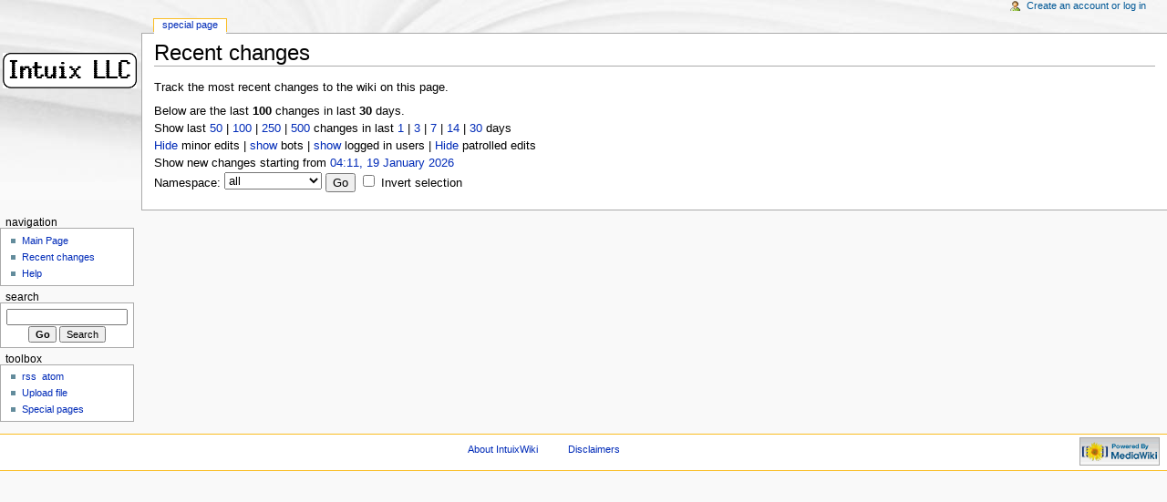

--- FILE ---
content_type: text/html; charset=utf-8
request_url: https://www.intuix.com/wiki/index.php?title=Special:Recentchanges&from=20230324021843&days=30&limit=100&hideliu=1
body_size: 2327
content:
<!DOCTYPE html PUBLIC "-//W3C//DTD XHTML 1.0 Transitional//EN" "http://www.w3.org/TR/xhtml1/DTD/xhtml1-transitional.dtd">
<html xmlns="http://www.w3.org/1999/xhtml" xml:lang="en" lang="en" dir="ltr">
  <head>
    <meta http-equiv="Content-Type" content="text/html; charset=utf-8" />
    <meta name="robots" content="noindex,follow" />
<link rel="shortcut icon" href="/favicon.ico" />
<link rel='alternate' type='application/rss+xml' title='RSS 2.0' href='/wiki/index.php?title=Special:Recentchanges&amp;from=20230324021843&amp;days=30&amp;limit=100&amp;hideliu=1&amp;feed=rss' />
<link rel='alternate' type='application/atom+xml' title='Atom 0.3' href='/wiki/index.php?title=Special:Recentchanges&amp;from=20230324021843&amp;days=30&amp;limit=100&amp;hideliu=1&amp;feed=atom' />
    <title>Recent changes - IntuixWiki</title>
    <style type="text/css" media="screen,projection">/*<![CDATA[*/ @import "/wiki/skins/monobook/main.css"; /*]]>*/</style>
    <link rel="stylesheet" type="text/css" media="print" href="/wiki/skins/common/commonPrint.css" />
    <!--[if lt IE 5.5000]><style type="text/css">@import "/wiki/skins/monobook/IE50Fixes.css";</style><![endif]-->
    <!--[if IE 5.5000]><style type="text/css">@import "/wiki/skins/monobook/IE55Fixes.css";</style><![endif]-->
    <!--[if gte IE 6]><style type="text/css">@import "/wiki/skins/monobook/IE60Fixes.css";</style><![endif]-->
    <!--[if IE]><script type="text/javascript" src="/wiki/skins/common/IEFixes.js"></script>
    <meta http-equiv="imagetoolbar" content="no" /><![endif]-->
    <script type="text/javascript" src="/wiki/index.php?title=-&amp;action=raw&amp;gen=js"></script>    <script type="text/javascript" src="/wiki/skins/common/wikibits.js"></script>
    <style type="text/css">/*<![CDATA[*/
@import "/wiki/index.php?title=MediaWiki:Monobook.css&action=raw&ctype=text/css&smaxage=18000";
@import "/wiki/index.php?title=-&action=raw&gen=css&maxage=18000";
/*]]>*/</style>              </head>
  <body                 class="ns--1">
    <div id="globalWrapper">
      <div id="column-content">
	<div id="content">
	  <a name="top" id="top"></a>
	  	  <h1 class="firstHeading">Recent changes</h1>
	  <div id="bodyContent">
	    <h3 id="siteSub">From IntuixWiki</h3>
	    <div id="contentSub"></div>
	    	    	    <!-- start content -->
	    <p>Track the most recent changes to the wiki on this page.
</p><div class="rcoptions">Below are the last <strong>100</strong> changes in last <strong>30</strong> days.<br />Show last <a href="/wiki/index.php?title=Special:Recentchanges&amp;limit=50&amp;days=30&amp;hideliu=1" title="Special:Recentchanges">50</a> | <a href="/wiki/index.php?title=Special:Recentchanges&amp;limit=100&amp;days=30&amp;hideliu=1" title="Special:Recentchanges">100</a> | <a href="/wiki/index.php?title=Special:Recentchanges&amp;limit=250&amp;days=30&amp;hideliu=1" title="Special:Recentchanges">250</a> | <a href="/wiki/index.php?title=Special:Recentchanges&amp;limit=500&amp;days=30&amp;hideliu=1" title="Special:Recentchanges">500</a> changes in last <a href="/wiki/index.php?title=Special:Recentchanges&amp;days=1&amp;limit=100&amp;hideliu=1" title="Special:Recentchanges">1</a> | <a href="/wiki/index.php?title=Special:Recentchanges&amp;days=3&amp;limit=100&amp;hideliu=1" title="Special:Recentchanges">3</a> | <a href="/wiki/index.php?title=Special:Recentchanges&amp;days=7&amp;limit=100&amp;hideliu=1" title="Special:Recentchanges">7</a> | <a href="/wiki/index.php?title=Special:Recentchanges&amp;days=14&amp;limit=100&amp;hideliu=1" title="Special:Recentchanges">14</a> | <a href="/wiki/index.php?title=Special:Recentchanges&amp;days=30&amp;limit=100&amp;hideliu=1" title="Special:Recentchanges">30</a> days<br /><a href="/wiki/index.php?title=Special:Recentchanges&amp;hideminor=1&amp;days=30&amp;limit=100&amp;hideliu=1" title="Special:Recentchanges">Hide</a> minor edits | <a href="/wiki/index.php?title=Special:Recentchanges&amp;hidebots=0&amp;days=30&amp;limit=100&amp;hideliu=1" title="Special:Recentchanges">show</a> bots | <a href="/wiki/index.php?title=Special:Recentchanges&amp;hideliu=0&amp;days=30&amp;limit=100" title="Special:Recentchanges">show</a> logged in users | <a href="/wiki/index.php?title=Special:Recentchanges&amp;hidepatrolled=1&amp;days=30&amp;limit=100&amp;hideliu=1" title="Special:Recentchanges">Hide</a> patrolled edits<br />Show new changes starting from <a href="/wiki/index.php?title=Special:Recentchanges&amp;from=20260119041149&amp;days=30&amp;limit=100&amp;hideliu=1" title="Special:Recentchanges">04:11, 19 January 2026</a><div class='namespacesettings'><form method='get' action='/wiki/index.php'>
<input type="hidden" name="days" value="30" /><input type="hidden" name="limit" value="100" /><input type="hidden" name="hideliu" value="1" /><input type="hidden" name="title" value="Special:Recentchanges" />
<div id='nsselect' class='recentchanges'>
	<label for='namespace'>Namespace:</label>
	<select name='namespace' class='namespaceselector'>
<option value="">all</option><option value="0">(Main)</option><option value="1">Talk</option><option value="2">User</option><option value="3">User talk</option><option value="4">IntuixWiki</option><option value="5">IntuixWiki talk</option><option value="6">Image</option><option value="7">Image talk</option><option value="8">MediaWiki</option><option value="9">MediaWiki talk</option><option value="10">Template</option><option value="11">Template talk</option><option value="12">Help</option><option value="13">Help talk</option><option value="14">Category</option><option value="15">Category talk</option></select>
 <input type="submit" value="Go" /> <input type='checkbox' name='invert' value='1' id='nsinvert' /> <label for='nsinvert'>Invert selection</label>
</div></form></div></div><div class="printfooter">
Retrieved from "<a href="https://www.intuix.com/wiki/Special:Recentchanges">https://www.intuix.com/wiki/Special:Recentchanges</a>"</div>
	    	    <!-- end content -->
	    <div class="visualClear"></div>
	  </div>
	</div>
      </div>
      <div id="column-one">
	<div id="p-cactions" class="portlet">
	  <h5>Views</h5>
	  <ul>
	    <li id="ca-article"
	       class="selected"	       ><a href="/wiki/index.php?title=Special:Recentchanges&amp;from=20230324021843&amp;days=30&amp;limit=100&amp;hideliu=1">Special Page</a></li>	  </ul>
	</div>
	<div class="portlet" id="p-personal">
	  <h5>Personal tools</h5>
	  <div class="pBody">
	    <ul>
	    <li id="pt-login"><a href="/wiki/index.php?title=Special:Userlogin&amp;returnto=Special:Recentchanges">Create an account or log in</a></li>	    </ul>
	  </div>
	</div>
	<div class="portlet" id="p-logo">
	  <a style="background-image: url(/wiki/skins/common/images/wiki.png);"
	    href="/wiki/Main_Page"
	    title="Main Page"></a>
	</div>
	<script type="text/javascript"> if (window.isMSIE55) fixalpha(); </script>
		<div class='portlet' id='p-navigation'>
	  <h5>Navigation</h5>
	  <div class='pBody'>
	    <ul>
	    	      <li id="n-mainpage"><a href="/wiki/Main_Page">Main Page</a></li>
	     	      <li id="n-recentchanges"><a href="/wiki/Special:Recentchanges">Recent changes</a></li>
	     	      <li id="n-help"><a href="/wiki/Help:Contents">Help</a></li>
	     	    </ul>
	  </div>
	</div>
		<div id="p-search" class="portlet">
	  <h5><label for="searchInput">Search</label></h5>
	  <div class="pBody">
	    <form name="searchform" action="/wiki/Special:Search" id="searchform">
	      <input id="searchInput" name="search" type="text"
	        accesskey="f" value="" />
	      <input type='submit' name="go" class="searchButton" id="searchGoButton"
	        value="Go"
	        />&nbsp;<input type='submit' name="fulltext"
	        class="searchButton"
	        value="Search" />
	    </form>
	  </div>
	</div>
	<div class="portlet" id="p-tb">
	  <h5>Toolbox</h5>
	  <div class="pBody">
	    <ul>
		                	      <li id="feedlinks"><span id="feed-rss"><a href="/wiki/index.php?title=Special:Recentchanges&amp;from=20230324021843&amp;days=30&amp;limit=100&amp;hideliu=1&amp;feed=rss">rss</a>&nbsp;</span>
	        <span id="feed-atom"><a href="/wiki/index.php?title=Special:Recentchanges&amp;from=20230324021843&amp;days=30&amp;limit=100&amp;hideliu=1&amp;feed=atom">atom</a>&nbsp;</span>
	        </li>	      	      	      	      	      	      <li id="t-upload"><a href="/wiki/Special:Upload">Upload file</a></li>	      	      <li id="t-specialpages"><a href="/wiki/Special:Specialpages">Special pages</a></li>	      	      	    </ul>
	  </div>
	</div>
	      </div><!-- end of the left (by default at least) column -->
      <div class="visualClear"></div>
      <div id="footer">
    <div id="f-poweredbyico"><a href="http://www.mediawiki.org/"><img src="/wiki/skins/common/images/poweredby_mediawiki_88x31.png" alt="MediaWiki" /></a></div>		<ul id="f-list">
	  	  	  	  	  	  <li id="f-about"><a href="/wiki/IntuixWiki:About" title="IntuixWiki:About">About IntuixWiki</a></li>	  <li id="f-disclaimer"><a href="/wiki/IntuixWiki:General_disclaimer" title="IntuixWiki:General disclaimer">Disclaimers</a></li>	  	</ul>
      </div>
    </div>
    <!-- Served by pdx1-shared-a1-02 in 0.03 secs. -->  </body>
</html>


--- FILE ---
content_type: text/css
request_url: https://www.intuix.com/wiki/skins/monobook/main.css
body_size: 5460
content:
/*
** MediaWiki 'monobook' style sheet for CSS2-capable browsers.
** Copyright Gabriel Wicke - http://wikidev.net/
** License: GPL (http://www.gnu.org/copyleft/gpl.html)
**
** Loosely based on http://www.positioniseverything.net/ordered-floats.html by Big John
** and the Plone 2.0 styles, see http://plone.org/ (Alexander Limi,Joe Geldart & Tom Croucher,
** Michael Zeltner and Geir Bækholt)
** All you guys rock :)
*/

#column-content {
    width: 100%;
    float: right;
    margin: 0 0 .6em -12.2em;
    padding: 0;
}
#content {
    margin: 2.8em 0 0 12.2em;
    padding: 0 1em 1.5em 1em;
    background: white;
    color: black;
    border: 1px solid #aaa;
    border-right: none;
    line-height: 1.5em;
    position: relative;
    z-index: 2;
}
#column-one {
    padding-top: 160px;
}
/* the left column width is specified in class .portlet */

/* Font size:
** We take advantage of keyword scaling- browsers won't go below 9px
** More at http://www.w3.org/2003/07/30-font-size
** http://style.cleverchimp.com/font_size_intervals/altintervals.html
*/

body {
    font: x-small sans-serif;
    background: #f9f9f9 url(headbg.jpg) 0 0 no-repeat;
    color: black;
    margin: 0;
    padding: 0;
}

/* scale back up to a sane default */
#globalWrapper {
    font-size: 127%;
    width: 100%;
    margin: 0;
    padding: 0;
}
.visualClear {
    clear: both;
}

/* general styles */

table {
    font-size: 100%;
    background: white;
    color: black;
}
a {
    text-decoration: none;
    color: #002bb8;
    background: none;
}
a:visited {
    color: #5a3696;
}
a:active {
    color: #faa700;
}
a:hover {
    text-decoration: underline;
}
a.stub {
    color: #772233;
}
a.new, #p-personal a.new {
    color: #ba0000;
}
a.new:visited, #p-personal a.new:visited {
    color: #a55858;
}

img {
    border: none;
    vertical-align: middle;
}
p {
    margin: .4em 0 .5em 0;
    line-height: 1.5em;
}
p img {
    margin: 0;
}

hr {
    height: 1px;
    color: #aaa;
    background-color: #aaa;
    border: 0;
    margin: .2em 0 .2em 0;
}

h1, h2, h3, h4, h5, h6 {
    color: black;
    background: none;
    font-weight: normal;
    margin: 0;
    padding-top: .5em;
    padding-bottom: .17em;
    border-bottom: 1px solid #aaa;
}
h1 { font-size: 188%; }
h2 { font-size: 150%; }
h3, h4, h5, h6 {
    border-bottom: none;
    font-weight: bold;
}
h3 { font-size: 132%; }
h4 { font-size: 116%; }
h5 { font-size: 100%; }
h6 { font-size: 80%;  }

ul {
    line-height: 1.5em;
    list-style-type: square;
    margin: .3em 0 0 1.5em;
    padding: 0;
    list-style-image: url(bullet.gif);
}
ol {
    line-height: 1.5em;
    margin: .3em 0 0 3.2em;
    padding: 0;
    list-style-image: none;
}
li {
    margin-bottom: .1em;
}
dt {
    font-weight: bold;
    margin-bottom: .1em;
}
dl {
    margin-top: .2em;
    margin-bottom: .5em;
}
dd {
    line-height: 1.5em;
    margin-left: 2em;
    margin-bottom: .1em;
}

fieldset {
    border: 1px solid #2f6fab;
    margin: 1em 0 1em 0;
    padding: 0 1em 1em;
    line-height: 1.5em;
}
legend {
    background: white;
    padding: .5em;
    font-size: 95%;
}
form {
    border: none;
    margin: 0;
}

textarea {
    width: 100%;
    padding: .1em;
}

input.historysubmit {
    padding: 0 .3em .3em .3em !important;
    font-size: 94%;
    cursor: pointer;
    height: 1.7em !important;
    margin-left: 1.6em;
}
select {
    vertical-align: top;
}
abbr, acronym, .explain {
    border-bottom: 1px dotted black;
    color: black;
    background: none;
    cursor: help;
}
q {
    font-family: Times, "Times New Roman", serif;
    font-style: italic;
}
/* disabled for now
blockquote {
    font-family: Times, "Times New Roman", serif;
    font-style: italic;
}*/
code {
    background-color: #f9f9f9;
}
pre {
    padding: 1em;
    border: 1px dashed #2f6fab;
    color: black;
    background-color: #f9f9f9;
    line-height: 1.1em;
}

/*
** the main content area
*/

#siteSub {
    display: none;
}
#contentSub {
    font-size: 84%;
    line-height: 1.2em;
    margin: 0 0 1.4em 1em;
    color: #7d7d7d;
    width: auto;
}
span.subpages {
    display: block;
}

/* Some space under the headers in the content area */
#bodyContent h1, #bodyContent h2 {
    margin-bottom: .6em;
}
#bodyContent h3, #bodyContent h4, #bodyContent h5 {
    margin-bottom: .3em;
}
.firstHeading {
    margin-bottom: .1em;
}

/* user notification thing */
.usermessage {
    background-color: #ffce7b;
    border: 1px solid #ffa500;
    color: black;
    font-weight: bold;
    margin: 2em 0 1em;
    padding: .5em 1em;
    vertical-align: middle;
}
#siteNotice {
    text-align: center;
    font-size: 95%;
    padding: 0 .9em;
}
#siteNotice p {
    margin: 0;
    padding: 0;
}
.error {
    color: red;
    font-size: larger;
}
#catlinks {
    border: 1px solid #aaa;
    background-color: #f9f9f9;
    padding: 5px;
    margin-top: 1em;
    clear: both;
}
/* currently unused, intended to be used by a metadata box
in the bottom-right corner of the content area */
.documentDescription {
    /* The summary text describing the document */
    font-weight: bold;
    display: block;
    margin: 1em 0;
    line-height: 1.5em;
}
.documentByLine {
    text-align: right;
    font-size: 90%;
    clear: both;
    font-weight: normal;
    color: #76797c;
}

/* emulate center */
.center {
    width: 100%;
    text-align: center;
}
*.center * {
    margin-left: auto;
    margin-right: auto;
}
/* small for tables and similar */
.small, .small * {
    font-size: 94%;
}
table.small {
    font-size: 100%;
}

/*
** content styles
*/

#toc,
.toc {
	border: 1px solid #aaa;
	background-color: #f9f9f9;
	padding: 5px;
	font-size: 95%;
}
#toc h2,
.toc h2 {
	display: inline;
	border: none;
	padding: 0;
	font-size: 100%;
	font-weight: bold;
}
#toc #toctitle,
.toc #toctitle,
#toc .toctitle,
.toc .toctitle {
	text-align: center;
}
#toc ul,
.toc ul {
	list-style-type: none;
	list-style-image: none;
	margin-left: 0;
	padding-left: 0;
	text-align: left;
}
#toc ul ul,
.toc ul ul {
	margin: 0 0 0 2em;
}
#toc .toctoggle,
.toc .toctoggle {
	font-size: 94%;
}


/* images */
div.floatright, table.floatright {
    clear: right;
    float: right;
    position: relative;
    margin: 0 0 .5em .5em;
    border: 0;
/*
    border: .5em solid white;
    border-width: .5em 0 .8em 1.4em;
*/
}
div.floatright p { font-style: italic; }
div.floatleft, table.floatleft {
    float: left;
    position: relative;
    margin: 0 .5em .5em 0;
    border: 0;
/*
    margin: .3em .5em .5em 0;
    border: .5em solid white;
    border-width: .5em 1.4em .8em 0;
*/
}
div.floatleft p { font-style: italic; }
/* thumbnails */
div.thumb {
    margin-bottom: .5em;
    border-style: solid;
    border-color: white;
    width: auto;
}
div.thumb div {
    border: 1px solid #ccc;
    padding: 3px !important;
    background-color: #f9f9f9;
    font-size: 94%;
    text-align: center;
    overflow: hidden;
}
div.thumb div a img {
    border: 1px solid #ccc;
}
div.thumb div div.thumbcaption {
    border: none;
    text-align: left;
    line-height: 1.4em;
    padding: .3em 0 .1em 0;
}
div.magnify {
    float: right;
    border: none !important;
    background: none !important;
}
div.magnify a, div.magnify img {
    display: block;
    border: none !important;
    background: none !important;
}
div.tright {
    clear: right;
    float: right;
    border-width: .5em 0 .8em 1.4em;
}
div.tleft {
    float: left;
    margin-right: .5em;
    border-width: .5em 1.4em .8em 0;
}

.hiddenStructure {
    display: none;
}
img.tex {
    vertical-align: middle;
}
span.texhtml {
    font-family: serif;
}

/*
** classes for special content elements like town boxes
** intended to be referenced directly from the wiki src
*/

/*
** User styles
*/
/* table standards */
table.rimage {
    float: right;
    position: relative;
    margin-left: 1em;
    margin-bottom: 1em;
    text-align: center;
}
.toccolours {
    border: 1px solid #aaa;
    background-color: #f9f9f9;
    padding: 5px;
    font-size: 95%;
}
div.townBox {
    position: relative;
    float: right;
    background: white;
    margin-left: 1em;
    border: 1px solid gray;
    padding: .3em;
    width: 200px;
    overflow: hidden;
    clear: right;
}
div.townBox dl {
    padding: 0;
    margin: 0 0 .3em;
    font-size: 96%;
}
div.townBox dl dt {
    background: none;
    margin: .4em 0 0;
}
div.townBox dl dd {
    margin: .1em 0 0 1.1em;
    background-color: #f3f3f3;
}

/*
** edit views etc
*/
.special li {
    line-height: 1.4em;
    margin: 0;
    padding: 0;
}

/* Page history styling */
/* the auto-generated edit comments */
.autocomment {
    color: gray;
}
#pagehistory span.user {
    margin-left: 1.4em;
    margin-right: .4em;
}
#pagehistory span.minor {
    font-weight: bold;
}
#pagehistory li {
    border: 1px solid white;
}
#pagehistory li.selected {
    background-color: #f9f9f9;
    border: 1px dashed #aaa;
}

/*
** Diff rendering
*/
table.diff, td.diff-otitle, td.diff-ntitle {
    background-color: white;
}
td.diff-addedline {
    background: #cfc;
    font-size: smaller;
}
td.diff-deletedline {
    background: #ffa;
    font-size: smaller;
}
td.diff-context {
    background: #eee;
    font-size: smaller;
}
span.diffchange {
    color: red;
    font-weight: bold;
}

/*
** keep the whitespace in front of the ^=, hides rule from konqueror
** this is css3, the validator doesn't like it when validating as css2
*/
#bodyContent a[href ^="http://"],
#bodyContent a[href ^="gopher://"] {
    background: url(external.png) center right no-repeat;
    padding-right: 13px;
}
#bodyContent a[href ^="https://"],
.link-https {
    background: url(lock_icon.gif) center right no-repeat;
    padding-right: 16px;
}
#bodyContent a[href ^="mailto:"],
.link-mailto {
    background: url(mail_icon.gif) center right no-repeat;
    padding-right: 18px;
}
#bodyContent a[href ^="news://"] {
    background: url(news_icon.png) center right no-repeat;
    padding-right: 18px;
}
#bodyContent a[href ^="ftp://"],
.link-ftp {
    background: url(file_icon.gif) center right no-repeat;
    padding-right: 18px;
}
#bodyContent a[href ^="irc://"],
.link-irc {
    background: url(discussionitem_icon.gif) center right no-repeat;
    padding-right: 18px;
}
/* disable interwiki styling */
#bodyContent a.extiw,
#bodyContent a.extiw:active {
    color: #36b;
    background: none;
    padding: 0;
}
#bodyContent a.external {
    color: #36b;
}
/* this can be used in the content area to switch off
special external link styling */
#bodyContent .plainlinks a {
    background: none !important;
    padding: 0;
}
/*
** Structural Elements
*/

/*
** general portlet styles (elements in the quickbar)
*/
.portlet {
    border: none;
    margin: 0 0 .5em;
    padding: 0;
    float: none;
    width: 11.6em;
    overflow: hidden;
}
.portlet h4 {
    font-size: 95%;
    font-weight: normal;
    white-space: nowrap;
}
.portlet h5 {
    background: transparent;
    padding: 0 1em 0 .5em;
    display: inline;
    height: 1em;
    text-transform: lowercase;
    font-size: 91%;
    font-weight: normal;
    white-space: nowrap;
}
.portlet h6 {
    background: #ffae2e;
    border: 1px solid #2f6fab;
    border-style: solid solid none solid;
    padding: 0 1em 0 1em;
    text-transform: lowercase;
    display: block;
    font-size: 1em;
    height: 1.2em;
    font-weight: normal;
    white-space: nowrap;
}
.pBody {
    font-size: 95%;
    background-color: white;
    color: black;
    border-collapse: collapse;
    border: 1px solid #aaa;
    padding: 0 .8em .3em .5em;
}
.portlet h1,
.portlet h2,
.portlet h3,
.portlet h4 {
    margin: 0;
    padding: 0;
}
.portlet ul {
    line-height: 1.5em;
    list-style-type: square;
    list-style-image: url(bullet.gif);
    font-size: 95%;
}
.portlet li {
    padding: 0;
    margin: 0;
}

/*
** Logo properties
*/

#p-logo {
    z-index: 3;
    position: absolute; /*needed to use z-index */
    top: 0;
    left: 0;
    height: 155px;
    width: 12em;
    overflow: visible;
}
#p-logo h5 {
    display: none;
}
#p-logo a,
#p-logo a:hover {
    display: block;
    height: 155px;
    width: 12.2em;
    background-repeat: no-repeat;
    background-position: 35% 50% !important;
    text-decoration: none;
}

/*
** the navigation portlet
*/

#p-navigation {
    position: relative;
    z-index: 3;
}

/*
** Search portlet
*/
#p-search {
    position: relative;
    z-index: 3;
}
#p-search .pBody {
    text-align: center;
}
input.searchButton {
    margin-top: 1px;
    font-size: 95%;
}
#searchGoButton {
    padding-left: .5em;
    padding-right: .5em;
    font-weight: bold;
}
#searchInput {
    width: 10.9em;
    margin: 0;
    font-size: 95%;
}
#p-search .pBody {
    padding: .5em .4em .4em .4em;
}

/*
** the personal toolbar
*/

#p-personal {
    width: 100%;
    white-space: nowrap;
    padding: 0;
    margin: 0;
    position: absolute;
    left: 0;
    top: 0;
    z-index: 0;
    border: none;
    background: none;
    overflow: visible;
    line-height: 1.2em;
}

#p-personal h5 {
    display: none;
}
#p-personal .portlet,
#p-personal .pBody {
    padding: 0;
    margin: 0;
    border: none;
    z-index: 0;
    overflow: visible;
    background: none;
}
/* this is the ul contained in the portlet */
#p-personal ul {
    border: none;
    line-height: 1.4em;
    color: #2f6fab;
    padding: 0 2em 0 3em;
    margin: 0;
    text-align: right;
    text-transform: lowercase;
    list-style: none;
    z-index: 0;
    background: none;
}
#p-personal li {
    z-index: 0;
    border: none;
    padding: 0;
    display: inline;
    color: #2f6fab;
    margin-left: 1em;
    line-height: 1.2em;
    background: none;
}
#p-personal li a {
    text-decoration: none;
    color: #005896;
    padding-bottom: .2em;
    background: none;
}
#p-personal li a:hover {
    background-color: white;
    padding-bottom: .2em;
    text-decoration: none;
}

/* the icon in front of the user name, single quotes
in bg url to hide it from iemac */
li#pt-userpage,
li#pt-anonuserpage,
li#pt-login {
    background: url(user.gif) top left no-repeat;
    padding-left: 20px;
    text-transform: none;
}

/*
** the page-related actions- page/talk, edit etc
*/
#p-cactions {
    position: absolute;
    top: 1.3em;
    left: 11.5em;
    margin: 0;
    white-space: nowrap;
    width: 76%;
    line-height: 1.1em;
    overflow: visible;
    background: none;
    border-collapse: collapse;
    padding-left: 1em;
    list-style: none;
    font-size: 95%;
}
#p-cactions .hiddenStructure {
    display: none;
}
#p-cactions ul {
    list-style: none;
}
#p-cactions li {
    display: inline;
    border: 1px solid #aaa;
    border-bottom: none;
    padding: 0 0 .1em 0;
    margin: 0 .3em 0 0;
    overflow: visible;
    background: white;
}
#p-cactions li.selected {
    border-color: #fabd23;
    padding: 0 0 .2em 0;
}
#p-cactions li a {
    background-color: white;
    color: #002bb8;
    border: none;
    padding: 0 .8em .3em .8em;
    text-decoration: none;
    text-transform: lowercase;
    position: relative;
    z-index: 0;
    margin: 0;
}
#p-cactions .selected a {
    z-index: 3;
}
#p-cactions .new a {
    color: #ba0000;
}
#p-cactions li a:hover {
    z-index: 3;
    text-decoration: none;
}
#p-cactions h5 {
    display: none;
}
#p-cactions li.istalk {
    margin-right: 0;
}
#p-cactions li.istalk a {
    padding-right: .5em;
}
#p-cactions #ca-addsection a {
    padding-left: .4em;
    padding-right: .4em;
}
/* offsets to distinguish the tab groups */
li#ca-talk {
    margin-right: 1.6em;
}
li#ca-watch, li#ca-unwatch, li#ca-varlang-0, li#ca-print {
    margin-left: 1.6em;
}

/*
** the remaining portlets
*/
#p-tbx,
#p-lang {
    position: relative;
    z-index: 3;
}

/*
** footer
*/
#footer {
    background-color: white;
    border-top: 1px solid #fabd23;
    border-bottom: 1px solid #fabd23;
    margin: .6em 0 1em 0;
    padding: .4em 0 1.2em 0;
    text-align: center;
    font-size: 90%;
}
#footer li {
    display: inline;
    margin: 0 1.3em;
}
/* hide from incapable browsers */
head:first-child+body #footer li { white-space: nowrap; }
#f-poweredbyico, #f-copyrightico {
    margin: 0 8px;
    position: relative;
    top: -2px; /* Bump it up just a tad */
}
#f-poweredbyico {
    float: right;
    height: 1%;
}
#f-copyrightico {
    float: left;
    height: 1%;
}

/* js pref toc */
#preftoc {
    float: left;
    margin: 1em;
    width: 13em;
}
#preftoc li {
    border: 1px solid white;
}
#preftoc li.selected {
    background-color: #f9f9f9;
    border: 1px dashed #aaa;
}
#preftoc a,
#preftoc a:active {
    display: block;
    color: #0014a6;
}
#prefcontrol {
    clear: both;
    float: left;
    margin-top: 1em;
}
div.prefsectiontip {
    font-size: 95%;
    margin-top: 1em;
}
fieldset.operaprefsection {
    margin-left: 15em;
}

/*
** IE/Mac fixes, hope to find a validating way to move this
** to a separate stylesheet. This would work but doesn't validate:
** @import("IEMacFixes.css");
*/
/* tabs: border on the a, not the div */
* > html #p-cactions li { border: none; }
* > html #p-cactions li a {
    border: 1px solid #aaa;
    border-bottom: none;
}
* > html #p-cactions li.selected a { border-color: #fabd23; }
/* footer icons need a fixed width */
* > html #f-poweredbyico,
* > html #f-copyrightico { width: 88px; }
* > html #bodyContent,
* > html #bodyContent pre {
    overflow-x: auto;
    width: 100%;
    padding-bottom: 25px;
}

/* more IE fixes */
/* float/negative margin brokenness */
* html #footer {margin-top: 0;}
* html #column-content {
    display: inline;
    margin-bottom: 0;
}
* html div.editsection { font-size: smaller; }
#pagehistory li.selected { position: relative; }

/* Mac IE 5.0 fix; floated content turns invisible */
* > html #column-content {
    float: none;
}
* > html #column-one {
    position: absolute;
    left: 0;
    top: 0;
}
* > html #footer {
    margin-left: 13.2em;
}
.redirectText {
    font-size: 150%;
    margin: 5px;
}

.printfooter {
    display: none;
}

.not-patrolled {
    background-color: #ffa;
}
div.patrollink {
    font-size: 75%;
    text-align: right;
}
span.newpage, span.minor, span.searchmatch {
    font-weight: bold;
}
span.unpatrolled {
    font-weight: bold;
    color: red;
}

span.searchmatch {
    color: red;
}
.sharedUploadNotice {
    font-style: italic;
}

span.updatedmarker {
    color: black;
    background-color: #0f0;
}
span.newpageletter {
    font-weight: bold;
    color: black;
    background-color: yellow;
}
span.minoreditletter {
    color: black;
    background-color: #c5ffe6;
}

table.gallery {
    border: 1px solid #ccc;
    margin: 2px;
    padding: 2px;
    background-color: white;
}

table.gallery tr {
    vertical-align: top;
}

table.gallery td {
    vertical-align: top;
    background-color: #f9f9f9;
    border: solid 2px white;
}

div.gallerybox {
    margin: 2px;
    width:  150px;
}

div.gallerybox div.thumb {
    text-align: center;
    border: 1px solid #ccc;
    margin: 2px;
}

div.gallerytext {
    font-size: 94%;
    padding: 2px 4px;
}

span.comment {
	font-style: italic;
}

span.changedby {
	font-size: 95%;
}

.previewnote {
	text-align: center;
	color: #cc0000;
}
.editExternally {
	border: 1px solid gray;
	background-color: #ffffff;
	padding: 3px;
	margin-top: 0.5em;
	float: left;
	font-size: small;
	text-align: center;
}
.editExternallyHelp {
	font-style: italic;
	color: gray;
}

li span.deleted {
	text-decoration: line-through;
	color: #888;
	font-style: italic;
}

.toggle {
	margin-left: 2em;
	text-indent: -2em;
}

/* Classes for EXIF data display */
table.metadata {
	font-size: 0.8em;
	margin-left: 0.5em;
	margin-bottom: 0.5em;
}

table.metadata caption {
	font-weight: bold;
}

table.metadata th {
	font-weight: normal;
}

table.metadata td {
	padding: 0.1em;
}

table.metadata {
	border: none;
	border-collapse: collapse;
}

table.metadata td, table.metadata th {
	text-align: center;
	border: 1px solid #aaaaaa;
	padding-left: 0.1em;
	padding-right: 0.1em;
}

table.metadata th {
	background-color: #f9f9f9;
}

table.metadata td {
	background-color: #fcfcfc;
}

/* filetoc */
ul#filetoc {
	text-align: center;
	border: 1px solid #aaaaaa;
	background-color: #f9f9f9;
	padding: 5px;
	font-size: 95%;
	margin-bottom: 0.5em;
	margin-left: 0;
	margin-right: 0;
}

#filetoc li {
	display: inline;
	list-style-type: none;
	padding-right: 2em;
}

/* @bug 1714 */
input#wpSave, input#wpDiff {
	margin-right: 0.33em;
}


/* Classes for article validation */

table.revisionform_default {
	border: 1px solid #000000;
}

table.revisionform_focus {
	border: 1px solid #000000;
	background-color:#00BBFF;
}

tr.revision_tr_default {
	background-color:#EEEEEE;
}

tr.revision_tr_first {
	background-color:#DDDDDD;
}

p.revision_saved {
	color: green;
	font-weight:bold;
}

#mw_trackbacks {
	border: solid 1px #bbbbff;
	background-color: #eeeeff;
	padding: 0.2em;
}


/* Allmessages table */

#allmessagestable th {
	background-color: #b2b2ff;
}

#allmessagestable tr.orig {
	background-color: #ffe2e2;
}

#allmessagestable tr.new {
	background-color: #e2ffe2;
}

#allmessagestable tr.def {
	background-color: #f0f0ff;
}

